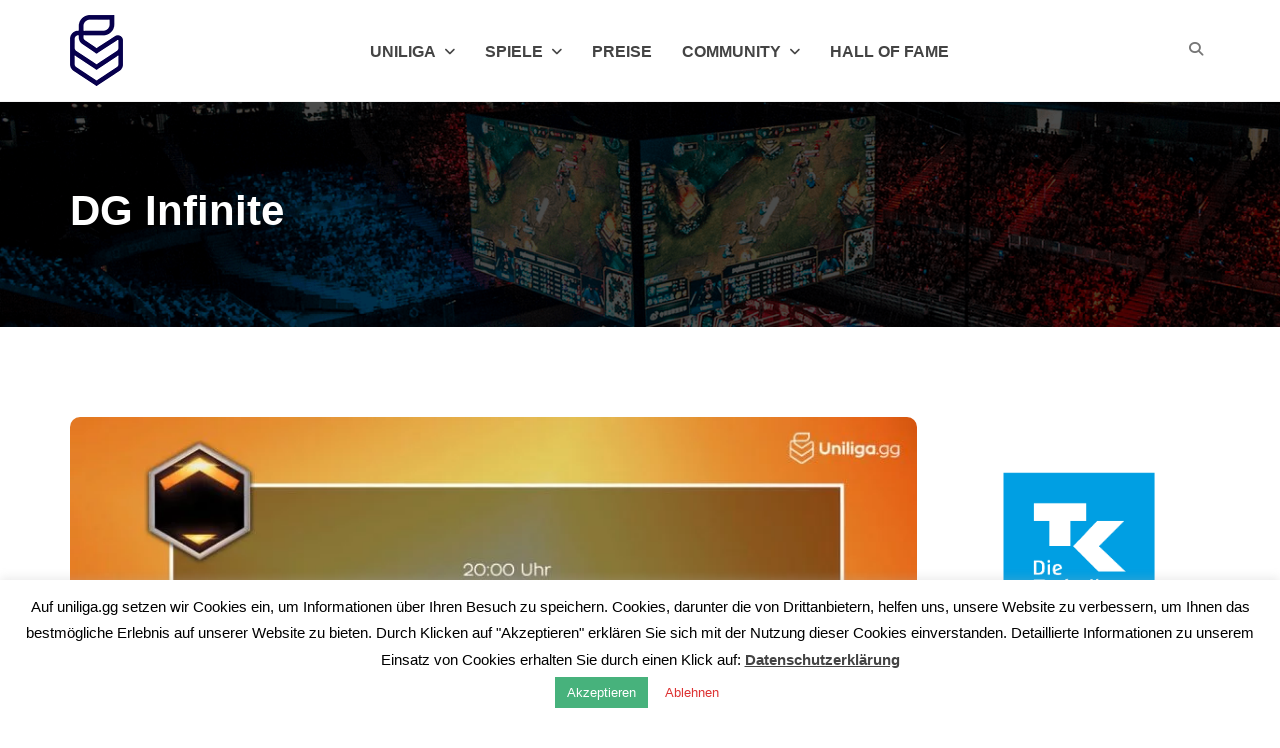

--- FILE ---
content_type: text/html; charset=UTF-8
request_url: https://www.uniliga.gg/tag/dg-infinite/
body_size: 14081
content:
<!DOCTYPE html>
<html lang="de">
	<head>
		<meta charset="UTF-8" />
		<meta http-equiv="X-UA-Compatible" content="IE=edge">
		<meta name="viewport" content="width=device-width, initial-scale=1">
		<link rel="profile" href="gmpg.org/xfn/11" />
		<link rel="pingback" href="https://www.uniliga.gg/xmlrpc.php" />
        
        <!-- Mailchimp -->
        <script id="mcjs">!function(c,h,i,m,p){m=c.createElement(h),p=c.getElementsByTagName(h)[0],m.async=1,m.src=i,p.parentNode.insertBefore(m,p)}(document,"script","https://chimpstatic.com/mcjs-connected/js/users/7a33987fad0163052dc4ec711/13a32b3bf94339b35d9f1bb5b.js");</script>
        
		<meta name='robots' content='index, follow, max-image-preview:large, max-snippet:-1, max-video-preview:-1' />

	<!-- This site is optimized with the Yoast SEO plugin v21.8.1 - https://yoast.com/wordpress/plugins/seo/ -->
	<title>DG Infinite Archive &#8211; Uniliga.gg</title>
	<link rel="canonical" href="https://www.uniliga.gg/tag/dg-infinite/" />
	<meta property="og:locale" content="de_DE" />
	<meta property="og:type" content="article" />
	<meta property="og:title" content="DG Infinite Archive &#8211; Uniliga.gg" />
	<meta property="og:url" content="https://www.uniliga.gg/tag/dg-infinite/" />
	<meta property="og:site_name" content="Uniliga.gg" />
	<meta name="twitter:card" content="summary_large_image" />
	<meta name="twitter:site" content="@uniligaGG" />
	<script type="application/ld+json" class="yoast-schema-graph">{"@context":"https://schema.org","@graph":[{"@type":"CollectionPage","@id":"https://www.uniliga.gg/tag/dg-infinite/","url":"https://www.uniliga.gg/tag/dg-infinite/","name":"DG Infinite Archive &#8211; Uniliga.gg","isPartOf":{"@id":"https://www.uniliga.gg/#website"},"primaryImageOfPage":{"@id":"https://www.uniliga.gg/tag/dg-infinite/#primaryimage"},"image":{"@id":"https://www.uniliga.gg/tag/dg-infinite/#primaryimage"},"thumbnailUrl":"https://www.uniliga.gg/wp-content/uploads/2021/10/21w-ow-spieltag-1-website-1.jpg","breadcrumb":{"@id":"https://www.uniliga.gg/tag/dg-infinite/#breadcrumb"},"inLanguage":"de"},{"@type":"ImageObject","inLanguage":"de","@id":"https://www.uniliga.gg/tag/dg-infinite/#primaryimage","url":"https://www.uniliga.gg/wp-content/uploads/2021/10/21w-ow-spieltag-1-website-1.jpg","contentUrl":"https://www.uniliga.gg/wp-content/uploads/2021/10/21w-ow-spieltag-1-website-1.jpg","width":1200,"height":621},{"@type":"BreadcrumbList","@id":"https://www.uniliga.gg/tag/dg-infinite/#breadcrumb","itemListElement":[{"@type":"ListItem","position":1,"name":"Startseite","item":"https://www.uniliga.gg/"},{"@type":"ListItem","position":2,"name":"DG Infinite"}]},{"@type":"WebSite","@id":"https://www.uniliga.gg/#website","url":"https://www.uniliga.gg/","name":"Uniliga.gg","description":"Uniliga.gg","publisher":{"@id":"https://www.uniliga.gg/#organization"},"potentialAction":[{"@type":"SearchAction","target":{"@type":"EntryPoint","urlTemplate":"https://www.uniliga.gg/?s={search_term_string}"},"query-input":"required name=search_term_string"}],"inLanguage":"de"},{"@type":"Organization","@id":"https://www.uniliga.gg/#organization","name":"UNI eSports GmbH","url":"https://www.uniliga.gg/","logo":{"@type":"ImageObject","inLanguage":"de","@id":"https://www.uniliga.gg/#/schema/logo/image/","url":"https://www.uniliga.gg/wp-content/uploads/2018/09/uniliga-LogoColor.png","contentUrl":"https://www.uniliga.gg/wp-content/uploads/2018/09/uniliga-LogoColor.png","width":77,"height":100,"caption":"UNI eSports GmbH"},"image":{"@id":"https://www.uniliga.gg/#/schema/logo/image/"},"sameAs":["https://www.facebook.com/uniligagg","https://twitter.com/uniligaGG","http://uniligagg","https://www.youtube.com/channel/UC7ka6ESXFX3qPTcIm_s1SmQ"]}]}</script>
	<!-- / Yoast SEO plugin. -->


<link rel='dns-prefetch' href='//use.fontawesome.com' />
<link rel="alternate" type="application/rss+xml" title="Uniliga.gg &raquo; Feed" href="https://www.uniliga.gg/feed/" />
<link rel="alternate" type="application/rss+xml" title="Uniliga.gg &raquo; Kommentar-Feed" href="https://www.uniliga.gg/comments/feed/" />
<link rel="alternate" type="application/rss+xml" title="Uniliga.gg &raquo; DG Infinite Schlagwort-Feed" href="https://www.uniliga.gg/tag/dg-infinite/feed/" />
<script type="text/javascript">
window._wpemojiSettings = {"baseUrl":"https:\/\/s.w.org\/images\/core\/emoji\/14.0.0\/72x72\/","ext":".png","svgUrl":"https:\/\/s.w.org\/images\/core\/emoji\/14.0.0\/svg\/","svgExt":".svg","source":{"concatemoji":"https:\/\/www.uniliga.gg\/wp-includes\/js\/wp-emoji-release.min.js?ver=6.2.8"}};
/*! This file is auto-generated */
!function(e,a,t){var n,r,o,i=a.createElement("canvas"),p=i.getContext&&i.getContext("2d");function s(e,t){p.clearRect(0,0,i.width,i.height),p.fillText(e,0,0);e=i.toDataURL();return p.clearRect(0,0,i.width,i.height),p.fillText(t,0,0),e===i.toDataURL()}function c(e){var t=a.createElement("script");t.src=e,t.defer=t.type="text/javascript",a.getElementsByTagName("head")[0].appendChild(t)}for(o=Array("flag","emoji"),t.supports={everything:!0,everythingExceptFlag:!0},r=0;r<o.length;r++)t.supports[o[r]]=function(e){if(p&&p.fillText)switch(p.textBaseline="top",p.font="600 32px Arial",e){case"flag":return s("\ud83c\udff3\ufe0f\u200d\u26a7\ufe0f","\ud83c\udff3\ufe0f\u200b\u26a7\ufe0f")?!1:!s("\ud83c\uddfa\ud83c\uddf3","\ud83c\uddfa\u200b\ud83c\uddf3")&&!s("\ud83c\udff4\udb40\udc67\udb40\udc62\udb40\udc65\udb40\udc6e\udb40\udc67\udb40\udc7f","\ud83c\udff4\u200b\udb40\udc67\u200b\udb40\udc62\u200b\udb40\udc65\u200b\udb40\udc6e\u200b\udb40\udc67\u200b\udb40\udc7f");case"emoji":return!s("\ud83e\udef1\ud83c\udffb\u200d\ud83e\udef2\ud83c\udfff","\ud83e\udef1\ud83c\udffb\u200b\ud83e\udef2\ud83c\udfff")}return!1}(o[r]),t.supports.everything=t.supports.everything&&t.supports[o[r]],"flag"!==o[r]&&(t.supports.everythingExceptFlag=t.supports.everythingExceptFlag&&t.supports[o[r]]);t.supports.everythingExceptFlag=t.supports.everythingExceptFlag&&!t.supports.flag,t.DOMReady=!1,t.readyCallback=function(){t.DOMReady=!0},t.supports.everything||(n=function(){t.readyCallback()},a.addEventListener?(a.addEventListener("DOMContentLoaded",n,!1),e.addEventListener("load",n,!1)):(e.attachEvent("onload",n),a.attachEvent("onreadystatechange",function(){"complete"===a.readyState&&t.readyCallback()})),(e=t.source||{}).concatemoji?c(e.concatemoji):e.wpemoji&&e.twemoji&&(c(e.twemoji),c(e.wpemoji)))}(window,document,window._wpemojiSettings);
</script>
<style type="text/css">
img.wp-smiley,
img.emoji {
	display: inline !important;
	border: none !important;
	box-shadow: none !important;
	height: 1em !important;
	width: 1em !important;
	margin: 0 0.07em !important;
	vertical-align: -0.1em !important;
	background: none !important;
	padding: 0 !important;
}
</style>
	<link rel='stylesheet' id='uniliga-matchcal-css' href='https://www.uniliga.gg/wp-content/plugins/uniliga-matchcal/css/style.css?ver=6.2.8' type='text/css' media='all' />
<link rel='stylesheet' id='wp-block-library-css' href='https://www.uniliga.gg/wp-includes/css/dist/block-library/style.min.css?ver=6.2.8' type='text/css' media='all' />
<link rel='stylesheet' id='font-awesome-svg-styles-css' href='https://www.uniliga.gg/wp-content/uploads/font-awesome/v6.6.0/css/svg-with-js.css' type='text/css' media='all' />
<link rel='stylesheet' id='classic-theme-styles-css' href='https://www.uniliga.gg/wp-includes/css/classic-themes.min.css?ver=6.2.8' type='text/css' media='all' />
<style id='global-styles-inline-css' type='text/css'>
body{--wp--preset--color--black: #000000;--wp--preset--color--cyan-bluish-gray: #abb8c3;--wp--preset--color--white: #ffffff;--wp--preset--color--pale-pink: #f78da7;--wp--preset--color--vivid-red: #cf2e2e;--wp--preset--color--luminous-vivid-orange: #ff6900;--wp--preset--color--luminous-vivid-amber: #fcb900;--wp--preset--color--light-green-cyan: #7bdcb5;--wp--preset--color--vivid-green-cyan: #00d084;--wp--preset--color--pale-cyan-blue: #8ed1fc;--wp--preset--color--vivid-cyan-blue: #0693e3;--wp--preset--color--vivid-purple: #9b51e0;--wp--preset--gradient--vivid-cyan-blue-to-vivid-purple: linear-gradient(135deg,rgba(6,147,227,1) 0%,rgb(155,81,224) 100%);--wp--preset--gradient--light-green-cyan-to-vivid-green-cyan: linear-gradient(135deg,rgb(122,220,180) 0%,rgb(0,208,130) 100%);--wp--preset--gradient--luminous-vivid-amber-to-luminous-vivid-orange: linear-gradient(135deg,rgba(252,185,0,1) 0%,rgba(255,105,0,1) 100%);--wp--preset--gradient--luminous-vivid-orange-to-vivid-red: linear-gradient(135deg,rgba(255,105,0,1) 0%,rgb(207,46,46) 100%);--wp--preset--gradient--very-light-gray-to-cyan-bluish-gray: linear-gradient(135deg,rgb(238,238,238) 0%,rgb(169,184,195) 100%);--wp--preset--gradient--cool-to-warm-spectrum: linear-gradient(135deg,rgb(74,234,220) 0%,rgb(151,120,209) 20%,rgb(207,42,186) 40%,rgb(238,44,130) 60%,rgb(251,105,98) 80%,rgb(254,248,76) 100%);--wp--preset--gradient--blush-light-purple: linear-gradient(135deg,rgb(255,206,236) 0%,rgb(152,150,240) 100%);--wp--preset--gradient--blush-bordeaux: linear-gradient(135deg,rgb(254,205,165) 0%,rgb(254,45,45) 50%,rgb(107,0,62) 100%);--wp--preset--gradient--luminous-dusk: linear-gradient(135deg,rgb(255,203,112) 0%,rgb(199,81,192) 50%,rgb(65,88,208) 100%);--wp--preset--gradient--pale-ocean: linear-gradient(135deg,rgb(255,245,203) 0%,rgb(182,227,212) 50%,rgb(51,167,181) 100%);--wp--preset--gradient--electric-grass: linear-gradient(135deg,rgb(202,248,128) 0%,rgb(113,206,126) 100%);--wp--preset--gradient--midnight: linear-gradient(135deg,rgb(2,3,129) 0%,rgb(40,116,252) 100%);--wp--preset--duotone--dark-grayscale: url('#wp-duotone-dark-grayscale');--wp--preset--duotone--grayscale: url('#wp-duotone-grayscale');--wp--preset--duotone--purple-yellow: url('#wp-duotone-purple-yellow');--wp--preset--duotone--blue-red: url('#wp-duotone-blue-red');--wp--preset--duotone--midnight: url('#wp-duotone-midnight');--wp--preset--duotone--magenta-yellow: url('#wp-duotone-magenta-yellow');--wp--preset--duotone--purple-green: url('#wp-duotone-purple-green');--wp--preset--duotone--blue-orange: url('#wp-duotone-blue-orange');--wp--preset--font-size--small: 13px;--wp--preset--font-size--medium: 20px;--wp--preset--font-size--large: 36px;--wp--preset--font-size--x-large: 42px;--wp--preset--spacing--20: 0.44rem;--wp--preset--spacing--30: 0.67rem;--wp--preset--spacing--40: 1rem;--wp--preset--spacing--50: 1.5rem;--wp--preset--spacing--60: 2.25rem;--wp--preset--spacing--70: 3.38rem;--wp--preset--spacing--80: 5.06rem;--wp--preset--shadow--natural: 6px 6px 9px rgba(0, 0, 0, 0.2);--wp--preset--shadow--deep: 12px 12px 50px rgba(0, 0, 0, 0.4);--wp--preset--shadow--sharp: 6px 6px 0px rgba(0, 0, 0, 0.2);--wp--preset--shadow--outlined: 6px 6px 0px -3px rgba(255, 255, 255, 1), 6px 6px rgba(0, 0, 0, 1);--wp--preset--shadow--crisp: 6px 6px 0px rgba(0, 0, 0, 1);}:where(.is-layout-flex){gap: 0.5em;}body .is-layout-flow > .alignleft{float: left;margin-inline-start: 0;margin-inline-end: 2em;}body .is-layout-flow > .alignright{float: right;margin-inline-start: 2em;margin-inline-end: 0;}body .is-layout-flow > .aligncenter{margin-left: auto !important;margin-right: auto !important;}body .is-layout-constrained > .alignleft{float: left;margin-inline-start: 0;margin-inline-end: 2em;}body .is-layout-constrained > .alignright{float: right;margin-inline-start: 2em;margin-inline-end: 0;}body .is-layout-constrained > .aligncenter{margin-left: auto !important;margin-right: auto !important;}body .is-layout-constrained > :where(:not(.alignleft):not(.alignright):not(.alignfull)){max-width: var(--wp--style--global--content-size);margin-left: auto !important;margin-right: auto !important;}body .is-layout-constrained > .alignwide{max-width: var(--wp--style--global--wide-size);}body .is-layout-flex{display: flex;}body .is-layout-flex{flex-wrap: wrap;align-items: center;}body .is-layout-flex > *{margin: 0;}:where(.wp-block-columns.is-layout-flex){gap: 2em;}.has-black-color{color: var(--wp--preset--color--black) !important;}.has-cyan-bluish-gray-color{color: var(--wp--preset--color--cyan-bluish-gray) !important;}.has-white-color{color: var(--wp--preset--color--white) !important;}.has-pale-pink-color{color: var(--wp--preset--color--pale-pink) !important;}.has-vivid-red-color{color: var(--wp--preset--color--vivid-red) !important;}.has-luminous-vivid-orange-color{color: var(--wp--preset--color--luminous-vivid-orange) !important;}.has-luminous-vivid-amber-color{color: var(--wp--preset--color--luminous-vivid-amber) !important;}.has-light-green-cyan-color{color: var(--wp--preset--color--light-green-cyan) !important;}.has-vivid-green-cyan-color{color: var(--wp--preset--color--vivid-green-cyan) !important;}.has-pale-cyan-blue-color{color: var(--wp--preset--color--pale-cyan-blue) !important;}.has-vivid-cyan-blue-color{color: var(--wp--preset--color--vivid-cyan-blue) !important;}.has-vivid-purple-color{color: var(--wp--preset--color--vivid-purple) !important;}.has-black-background-color{background-color: var(--wp--preset--color--black) !important;}.has-cyan-bluish-gray-background-color{background-color: var(--wp--preset--color--cyan-bluish-gray) !important;}.has-white-background-color{background-color: var(--wp--preset--color--white) !important;}.has-pale-pink-background-color{background-color: var(--wp--preset--color--pale-pink) !important;}.has-vivid-red-background-color{background-color: var(--wp--preset--color--vivid-red) !important;}.has-luminous-vivid-orange-background-color{background-color: var(--wp--preset--color--luminous-vivid-orange) !important;}.has-luminous-vivid-amber-background-color{background-color: var(--wp--preset--color--luminous-vivid-amber) !important;}.has-light-green-cyan-background-color{background-color: var(--wp--preset--color--light-green-cyan) !important;}.has-vivid-green-cyan-background-color{background-color: var(--wp--preset--color--vivid-green-cyan) !important;}.has-pale-cyan-blue-background-color{background-color: var(--wp--preset--color--pale-cyan-blue) !important;}.has-vivid-cyan-blue-background-color{background-color: var(--wp--preset--color--vivid-cyan-blue) !important;}.has-vivid-purple-background-color{background-color: var(--wp--preset--color--vivid-purple) !important;}.has-black-border-color{border-color: var(--wp--preset--color--black) !important;}.has-cyan-bluish-gray-border-color{border-color: var(--wp--preset--color--cyan-bluish-gray) !important;}.has-white-border-color{border-color: var(--wp--preset--color--white) !important;}.has-pale-pink-border-color{border-color: var(--wp--preset--color--pale-pink) !important;}.has-vivid-red-border-color{border-color: var(--wp--preset--color--vivid-red) !important;}.has-luminous-vivid-orange-border-color{border-color: var(--wp--preset--color--luminous-vivid-orange) !important;}.has-luminous-vivid-amber-border-color{border-color: var(--wp--preset--color--luminous-vivid-amber) !important;}.has-light-green-cyan-border-color{border-color: var(--wp--preset--color--light-green-cyan) !important;}.has-vivid-green-cyan-border-color{border-color: var(--wp--preset--color--vivid-green-cyan) !important;}.has-pale-cyan-blue-border-color{border-color: var(--wp--preset--color--pale-cyan-blue) !important;}.has-vivid-cyan-blue-border-color{border-color: var(--wp--preset--color--vivid-cyan-blue) !important;}.has-vivid-purple-border-color{border-color: var(--wp--preset--color--vivid-purple) !important;}.has-vivid-cyan-blue-to-vivid-purple-gradient-background{background: var(--wp--preset--gradient--vivid-cyan-blue-to-vivid-purple) !important;}.has-light-green-cyan-to-vivid-green-cyan-gradient-background{background: var(--wp--preset--gradient--light-green-cyan-to-vivid-green-cyan) !important;}.has-luminous-vivid-amber-to-luminous-vivid-orange-gradient-background{background: var(--wp--preset--gradient--luminous-vivid-amber-to-luminous-vivid-orange) !important;}.has-luminous-vivid-orange-to-vivid-red-gradient-background{background: var(--wp--preset--gradient--luminous-vivid-orange-to-vivid-red) !important;}.has-very-light-gray-to-cyan-bluish-gray-gradient-background{background: var(--wp--preset--gradient--very-light-gray-to-cyan-bluish-gray) !important;}.has-cool-to-warm-spectrum-gradient-background{background: var(--wp--preset--gradient--cool-to-warm-spectrum) !important;}.has-blush-light-purple-gradient-background{background: var(--wp--preset--gradient--blush-light-purple) !important;}.has-blush-bordeaux-gradient-background{background: var(--wp--preset--gradient--blush-bordeaux) !important;}.has-luminous-dusk-gradient-background{background: var(--wp--preset--gradient--luminous-dusk) !important;}.has-pale-ocean-gradient-background{background: var(--wp--preset--gradient--pale-ocean) !important;}.has-electric-grass-gradient-background{background: var(--wp--preset--gradient--electric-grass) !important;}.has-midnight-gradient-background{background: var(--wp--preset--gradient--midnight) !important;}.has-small-font-size{font-size: var(--wp--preset--font-size--small) !important;}.has-medium-font-size{font-size: var(--wp--preset--font-size--medium) !important;}.has-large-font-size{font-size: var(--wp--preset--font-size--large) !important;}.has-x-large-font-size{font-size: var(--wp--preset--font-size--x-large) !important;}
.wp-block-navigation a:where(:not(.wp-element-button)){color: inherit;}
:where(.wp-block-columns.is-layout-flex){gap: 2em;}
.wp-block-pullquote{font-size: 1.5em;line-height: 1.6;}
</style>
<link rel='stylesheet' id='cookie-law-info-css' href='https://www.uniliga.gg/wp-content/plugins/cookie-law-info/legacy/public/css/cookie-law-info-public.css?ver=3.3.6' type='text/css' media='all' />
<link rel='stylesheet' id='cookie-law-info-gdpr-css' href='https://www.uniliga.gg/wp-content/plugins/cookie-law-info/legacy/public/css/cookie-law-info-gdpr.css?ver=3.3.6' type='text/css' media='all' />
<link rel='stylesheet' id='embedpress-style-css' href='https://www.uniliga.gg/wp-content/plugins/embedpress/assets/css/embedpress.css?ver=6.2.8' type='text/css' media='all' />
<link rel='stylesheet' id='extensive-vc-main-style-css' href='https://www.uniliga.gg/wp-content/plugins/extensive-vc-addon/assets/css/main.min.css?ver=6.2.8' type='text/css' media='all' />
<style id='extensive-vc-main-style-inline-css' type='text/css'>
.evc-owl-carousel .owl-nav .owl-next:hover, .evc-owl-carousel .owl-nav .owl-prev:hover, .evc-button.evc-btn-simple:hover, .evc-button.evc-btn-fill-text .evc-btn-hover-text, .evc-counter .evc-c-digit, .evc-dropcaps.evc-d-simple .evc-d-letter, .evc-icon-list .evc-ili-icon-wrapper, .evc-icon-progress-bar .evc-ipb-icon.evc-active, .evc-icon-with-text .evc-iwt-icon, .evc-full-screen-sections .evc-fss-nav-holder a:hover, .evc-carousel-skin-light .evc-owl-carousel .owl-nav .owl-next:hover, .evc-carousel-skin-light .evc-owl-carousel .owl-nav .owl-prev:hover, .evc-blog-list .evc-bli-post-info > * a:hover { color: #07004d;}

.evc-button.evc-btn-solid:hover, .evc-button.evc-btn-strike-line .evc-btn-strike-line, .evc-dropcaps.evc-d-circle .evc-d-letter, .evc-dropcaps.evc-d-square .evc-d-letter, .evc-process .evc-p-circle, .evc-process .evc-p-line, .evc-progress-bar .evc-pb-active-bar, .evc-pricing-table .evc-pti-inner li.evc-pti-prices, .evc-pli-add-to-cart a:hover, .evc-pli-mark .onsale { background-color: #07004d;}

.evc-blockquote.evc-b-left-line, .evc-button.evc-btn-fill-line .evc-btn-fill-line, .evc-button.evc-btn-switch-line .evc-btn-switch-line-2, .evc-shortcode .evc-ib-bordered:after { border-color: #07004d;}


</style>
<link rel='stylesheet' id='bootstrap-css' href='https://www.uniliga.gg/wp-content/themes/esport/assets/css/bootstrap.min.css?ver=6.2.8' type='text/css' media='all' />
<link rel='stylesheet' id='font-awesome-css-css' href='https://www.uniliga.gg/wp-content/themes/esport/assets/css/font-awesome.min.css?ver=6.2.8' type='text/css' media='all' />
<link rel='stylesheet' id='animate-css' href='https://www.uniliga.gg/wp-content/themes/esport/assets/css/animate.css?ver=6.2.8' type='text/css' media='all' />
<link rel='stylesheet' id='scrollbar-css' href='https://www.uniliga.gg/wp-content/themes/esport/assets/css/scrollbar.css?ver=6.2.8' type='text/css' media='all' />
<link rel='stylesheet' id='select-css' href='https://www.uniliga.gg/wp-content/themes/esport/assets/css/select.css?ver=6.2.8' type='text/css' media='all' />
<link rel='stylesheet' id='swiper-css' href='https://www.uniliga.gg/wp-content/themes/esport/assets/css/swiper.min.css?ver=6.2.8' type='text/css' media='all' />
<link rel='stylesheet' id='plyr-io-css' href='https://www.uniliga.gg/wp-content/themes/esport/assets/css/plyr.css?ver=6.2.8' type='text/css' media='all' />
<link rel='stylesheet' id='esport-css' href='https://www.uniliga.gg/wp-content/themes/esport/style.css?ver=6.2.8' type='text/css' media='all' />
<link rel='stylesheet' id='font-awesome-official-css' href='https://use.fontawesome.com/releases/v6.6.0/css/all.css' type='text/css' media='all' integrity="sha384-h/hnnw1Bi4nbpD6kE7nYfCXzovi622sY5WBxww8ARKwpdLj5kUWjRuyiXaD1U2JT" crossorigin="anonymous" />
<link rel='stylesheet' id='js_composer_front-css' href='https://www.uniliga.gg/wp-content/plugins/js_composer/assets/css/js_composer.min.css?ver=7.9' type='text/css' media='all' />
<link rel='stylesheet' id='dashicons-css' href='https://www.uniliga.gg/wp-includes/css/dashicons.min.css?ver=6.2.8' type='text/css' media='all' />
<link rel='stylesheet' id='my-calendar-reset-css' href='https://www.uniliga.gg/wp-content/plugins/my-calendar/css/reset.css?ver=3.5.21' type='text/css' media='all' />
<link rel='stylesheet' id='my-calendar-style-css' href='https://www.uniliga.gg/wp-content/plugins/my-calendar/styles/twentytwentytwo.css?ver=3.5.21-twentytwentytwo-css' type='text/css' media='all' />
<style id='my-calendar-style-inline-css' type='text/css'>

/* Styles by My Calendar - Joe Dolson https://www.joedolson.com/ */

.my-calendar-modal .event-title svg { background-color: #00e9c6; padding: 3px; }
.mc-main .mc_no-shooter .event-title, .mc-main .mc_no-shooter .event-title a { background: #00e9c6 !important; color: #000000 !important; }
.mc-main .mc_no-shooter .event-title button { background: #00e9c6 !important; color: #000000 !important; }
.mc-main .mc_no-shooter .event-title a:hover, .mc-main .mc_no-shooter .event-title a:focus { background: #33fff9 !important;}
.mc-main .mc_no-shooter .event-title button:hover, .mc-main .mc_no-shooter .event-title button:focus { background: #33fff9 !important;}
.my-calendar-modal .event-title svg { background-color: #07004d; padding: 3px; }
.mc-main .mc_shooter .event-title, .mc-main .mc_shooter .event-title a { background: #07004d !important; color: #ffffff !important; }
.mc-main .mc_shooter .event-title button { background: #07004d !important; color: #ffffff !important; }
.mc-main .mc_shooter .event-title a:hover, .mc-main .mc_shooter .event-title a:focus { background: #00001a !important;}
.mc-main .mc_shooter .event-title button:hover, .mc-main .mc_shooter .event-title button:focus { background: #00001a !important;}
.my-calendar-modal .event-title svg { background-color: #053d76; padding: 3px; }
.mc-main .mc_general .event-title, .mc-main .mc_general .event-title a { background: #053d76 !important; color: #ffffff !important; }
.mc-main .mc_general .event-title button { background: #053d76 !important; color: #ffffff !important; }
.mc-main .mc_general .event-title a:hover, .mc-main .mc_general .event-title a:focus { background: #000a43 !important;}
.mc-main .mc_general .event-title button:hover, .mc-main .mc_general .event-title button:focus { background: #000a43 !important;}
.mc-main, .mc-event, .my-calendar-modal, .my-calendar-modal-overlay {--primary-dark: #07004d; --primary-light: #ffffff; --secondary-light: #fff; --secondary-dark: #00e9c6; --highlight-dark: #666; --highlight-light: #efefef; --close-button: #b32d2e; --search-highlight-bg: #f5e6ab; --navbar-background: transparent; --nav-button-bg: #fff; --nav-button-color: #313233; --nav-button-border: #313233; --nav-input-border: #313233; --nav-input-background: #fff; --nav-input-color: #313233; --grid-cell-border: #0000001f; --grid-header-border: #313233; --grid-header-color: #313233; --grid-header-bg: transparent; --grid-cell-background: transparent; --current-day-border: #313233; --current-day-color: #313233; --current-day-bg: transparent; --date-has-events-bg: #313233; --date-has-events-color: #f6f7f7; --calendar-heading: clamp( 1.125rem, 24px, 2.5rem ); --event-title: clamp( 1.25rem, 24px, 2.5rem ); --grid-date: 16px; --grid-date-heading: clamp( .75rem, 16px, 1.5rem ); --modal-title: 1.5rem; --navigation-controls: clamp( .75rem, 16px, 1.5rem ); --card-heading: 1.125rem; --list-date: 1.25rem; --author-card: clamp( .75rem, 14px, 1.5rem); --single-event-title: clamp( 1.25rem, 24px, 2.5rem ); --mini-time-text: clamp( .75rem, 14px 1.25rem ); --list-event-date: 1.25rem; --list-event-title: 1.2rem; --category-mc_no-shooter: #00e9c6; --category-mc_shooter: #07004d; --category-mc_general: #053d76; }
</style>
<link rel='stylesheet' id='font-awesome-official-v4shim-css' href='https://use.fontawesome.com/releases/v6.6.0/css/v4-shims.css' type='text/css' media='all' integrity="sha384-Heamg4F/EELwbmnBJapxaWTkcdX/DCrJpYgSshI5BkI7xghn3RvDcpG+1xUJt/7K" crossorigin="anonymous" />
<script type='text/javascript' src='https://www.uniliga.gg/wp-includes/js/jquery/jquery.min.js?ver=3.6.4' id='jquery-core-js'></script>
<script type='text/javascript' src='https://www.uniliga.gg/wp-includes/js/jquery/jquery-migrate.min.js?ver=3.4.0' id='jquery-migrate-js'></script>
<script type='text/javascript' id='cookie-law-info-js-extra'>
/* <![CDATA[ */
var Cli_Data = {"nn_cookie_ids":[],"cookielist":[],"non_necessary_cookies":[],"ccpaEnabled":"","ccpaRegionBased":"","ccpaBarEnabled":"","strictlyEnabled":["necessary","obligatoire"],"ccpaType":"gdpr","js_blocking":"1","custom_integration":"","triggerDomRefresh":"","secure_cookies":""};
var cli_cookiebar_settings = {"animate_speed_hide":"500","animate_speed_show":"500","background":"#FFF","border":"#b1a6a6c2","border_on":"","button_1_button_colour":"#47b27c","button_1_button_hover":"#398e63","button_1_link_colour":"#fff","button_1_as_button":"1","button_1_new_win":"","button_2_button_colour":"#333","button_2_button_hover":"#292929","button_2_link_colour":"#444","button_2_as_button":"","button_2_hidebar":"1","button_3_button_colour":"#ffffff","button_3_button_hover":"#cccccc","button_3_link_colour":"#dd3333","button_3_as_button":"1","button_3_new_win":"","button_4_button_colour":"#000","button_4_button_hover":"#000000","button_4_link_colour":"#fff","button_4_as_button":"1","button_7_button_colour":"#61a229","button_7_button_hover":"#4e8221","button_7_link_colour":"#fff","button_7_as_button":"1","button_7_new_win":"","font_family":"inherit","header_fix":"","notify_animate_hide":"1","notify_animate_show":"1","notify_div_id":"#cookie-law-info-bar","notify_position_horizontal":"right","notify_position_vertical":"bottom","scroll_close":"","scroll_close_reload":"","accept_close_reload":"","reject_close_reload":"","showagain_tab":"1","showagain_background":"#fff","showagain_border":"#000","showagain_div_id":"#cookie-law-info-again","showagain_x_position":"100px","text":"#000","show_once_yn":"","show_once":"10000","logging_on":"","as_popup":"1","popup_overlay":"","bar_heading_text":"","cookie_bar_as":"banner","popup_showagain_position":"bottom-right","widget_position":"left"};
var log_object = {"ajax_url":"https:\/\/www.uniliga.gg\/wp-admin\/admin-ajax.php"};
/* ]]> */
</script>
<script type='text/javascript' src='https://www.uniliga.gg/wp-content/plugins/cookie-law-info/legacy/public/js/cookie-law-info-public.js?ver=3.3.6' id='cookie-law-info-js'></script>
<script></script><link rel="https://api.w.org/" href="https://www.uniliga.gg/wp-json/" /><link rel="alternate" type="application/json" href="https://www.uniliga.gg/wp-json/wp/v2/tags/1410" /><link rel="EditURI" type="application/rsd+xml" title="RSD" href="https://www.uniliga.gg/xmlrpc.php?rsd" />
<link rel="wlwmanifest" type="application/wlwmanifest+xml" href="https://www.uniliga.gg/wp-includes/wlwmanifest.xml" />
<meta name="generator" content="WordPress 6.2.8" />
		<style id='esport-selection' type='text/css'>
		/*  */
		
		/*----- CUSTOM COLOR START -----*/
					.page-title-breadcrumbs .page-title-breadcrumbs-image {
				background-image:url(https://www.uniliga.gg/wp-content/themes/esport/assets/img/breadcrumbs-bg.jpg);
			}
		
		
		
		
		
		
		
		
		
		
																																										/*----- CUSTOM COLOR END -----*/
	</style>
<meta name="generator" content="Powered by WPBakery Page Builder - drag and drop page builder for WordPress."/>
<link rel="icon" href="https://www.uniliga.gg/wp-content/uploads/2018/05/cropped-uniliga_profile_1080x1080-scaled-1-32x32.jpg" sizes="32x32" />
<link rel="icon" href="https://www.uniliga.gg/wp-content/uploads/2018/05/cropped-uniliga_profile_1080x1080-scaled-1-192x192.jpg" sizes="192x192" />
<link rel="apple-touch-icon" href="https://www.uniliga.gg/wp-content/uploads/2018/05/cropped-uniliga_profile_1080x1080-scaled-1-180x180.jpg" />
<meta name="msapplication-TileImage" content="https://www.uniliga.gg/wp-content/uploads/2018/05/cropped-uniliga_profile_1080x1080-scaled-1-270x270.jpg" />
<noscript><style> .wpb_animate_when_almost_visible { opacity: 1; }</style></noscript>	</head>
	
	<body class="archive tag tag-dg-infinite tag-1410 extensive-vc-1.9.1 esport-class  esport-shop-column-4 evc-predefined-style wpb-js-composer js-comp-ver-7.9 vc_responsive">
							<div class="esport-wrapper" id="general-wrapper">
								<div class="site-content">
										<div class="header header-style-1 remove-gap">
					<div class="container">
						<div class="header-main-area">
							<div class="header-logo"><div class="logo"><a href="https://www.uniliga.gg/" class="site-logo"><img alt="Logo" src="https://www.uniliga.gg/wp-content/themes/esport/assets/img/logo.png"  /></a></div></div>							<div class="header-elements">
								<ul class="social-links"></ul><div class="header-search">
				<div class="header-search-content-wrapper">
					<i class="fa fa-search"></i>
					<div class="header-search-content">
						<form role="search" method="get" id="esportsearchform-478769" class="searchform" action="https://www.uniliga.gg/">
							<div class="search-form-widget">
								<input type="text" value="" placeholder="Search" name="s" id="esport-search-form-478769" class="searchform-text" />
								<button><i class="fa fa-search"></i></button>
							</div>
						</form>
					</div>
				</div>
			</div>							</div>
							<div class="header-menu">
								<nav class="navbar">
									<div class="collapse navbar-collapse"><ul id="menu-main-menue" class="nav navbar-nav"><li id="menu-item-13303" class="menu-item menu-item-type-post_type menu-item-object-page menu-item-home menu-item-has-children dropdown menu-item-13303" data-dropdown="dropdown"><a href="https://www.uniliga.gg/" class="dropdown-toggle disabled" data-toggle="dropdown">Uniliga<i class="fa fa-angle-down" aria-hidden="true"></i></a>
<ul role="menu" class=" dropdown-menu">
	<li id="menu-item-22659" class="menu-item menu-item-type-post_type menu-item-object-page menu-item-22659"><a href="https://www.uniliga.gg/about/">Über uns</a></li>
	<li id="menu-item-13219" class="menu-item menu-item-type-post_type menu-item-object-page menu-item-13219"><a href="https://www.uniliga.gg/news/">News</a></li>
	<li id="menu-item-22725" class="menu-item menu-item-type-post_type menu-item-object-page menu-item-22725"><a href="https://www.uniliga.gg/presse/">Presse &#038; Media</a></li>
	<li id="menu-item-13224" class="menu-item menu-item-type-post_type menu-item-object-page menu-item-13224"><a href="https://www.uniliga.gg/stream/">Stream</a></li>
	<li id="menu-item-24395" class="menu-item menu-item-type-post_type menu-item-object-page menu-item-24395"><a href="https://www.uniliga.gg/impressum/">Impressum</a></li>
	<li id="menu-item-24396" class="menu-item menu-item-type-post_type menu-item-object-page menu-item-privacy-policy menu-item-24396"><a href="https://www.uniliga.gg/datenschutzerklaerung/">Datenschutzerklärung</a></li>
</ul>
</li>
<li id="menu-item-13228" class="menu-item menu-item-type-custom menu-item-object-custom menu-item-has-children dropdown menu-item-13228" data-dropdown="dropdown"><a class="dropdown-toggle disabled" data-toggle="dropdown">Spiele<i class="fa fa-angle-down" aria-hidden="true"></i></a>
<ul role="menu" class=" dropdown-menu">
	<li id="menu-item-13209" class="menu-item menu-item-type-post_type menu-item-object-page menu-item-has-children dropdown menu-item-13209" data-dropdown="dropdown"><a href="https://www.uniliga.gg/cs2/" class="dropdown-toggle disabled" data-toggle="dropdown">Counter-Strike 2<i class="fa fa-angle-down" aria-hidden="true"></i></a>
	<ul role="menu" class=" dropdown-menu">
		<li id="menu-item-23028" class="menu-item menu-item-type-post_type menu-item-object-page menu-item-23028"><a href="https://www.uniliga.gg/cs2-regelwerk/">Regelwerk</a></li>
	</ul>
</li>
	<li id="menu-item-19913" class="menu-item menu-item-type-post_type menu-item-object-page menu-item-has-children dropdown menu-item-19913" data-dropdown="dropdown"><a href="https://www.uniliga.gg/formel1/" class="dropdown-toggle disabled" data-toggle="dropdown">Formel 1<i class="fa fa-angle-down" aria-hidden="true"></i></a>
	<ul role="menu" class=" dropdown-menu">
		<li id="menu-item-23061" class="menu-item menu-item-type-post_type menu-item-object-page menu-item-23061"><a href="https://www.uniliga.gg/formel1-regelwerk/">Regelwerk</a></li>
		<li id="menu-item-24238" class="menu-item menu-item-type-custom menu-item-object-custom menu-item-24238"><a href="https://racing.uniliga.gg/">Übersicht</a></li>
	</ul>
</li>
	<li id="menu-item-16002" class="menu-item menu-item-type-post_type menu-item-object-page menu-item-has-children dropdown menu-item-16002" data-dropdown="dropdown"><a href="https://www.uniliga.gg/lol/" class="dropdown-toggle disabled" data-toggle="dropdown">League of Legends<i class="fa fa-angle-down" aria-hidden="true"></i></a>
	<ul role="menu" class=" dropdown-menu">
		<li id="menu-item-15522" class="menu-item menu-item-type-post_type menu-item-object-page menu-item-15522"><a href="https://www.uniliga.gg/mvp/">MVP Award</a></li>
		<li id="menu-item-23030" class="menu-item menu-item-type-post_type menu-item-object-page menu-item-23030"><a href="https://www.uniliga.gg/lol-regelwerk/">Regelwerk</a></li>
	</ul>
</li>
	<li id="menu-item-23619" class="menu-item menu-item-type-post_type menu-item-object-page menu-item-has-children dropdown menu-item-23619" data-dropdown="dropdown"><a href="https://www.uniliga.gg/ow/" class="dropdown-toggle disabled" data-toggle="dropdown">Overwatch 2<i class="fa fa-angle-down" aria-hidden="true"></i></a>
	<ul role="menu" class=" dropdown-menu">
		<li id="menu-item-23029" class="menu-item menu-item-type-post_type menu-item-object-page menu-item-23029"><a href="https://www.uniliga.gg/ow-regelwerk/">Regelwerk</a></li>
	</ul>
</li>
	<li id="menu-item-17332" class="menu-item menu-item-type-post_type menu-item-object-page menu-item-has-children dropdown menu-item-17332" data-dropdown="dropdown"><a href="https://www.uniliga.gg/r6s/" class="dropdown-toggle disabled" data-toggle="dropdown">Rainbow 6 Siege<i class="fa fa-angle-down" aria-hidden="true"></i></a>
	<ul role="menu" class=" dropdown-menu">
		<li id="menu-item-23063" class="menu-item menu-item-type-post_type menu-item-object-page menu-item-23063"><a href="https://www.uniliga.gg/r6s-regelwerk/">Regelwerk</a></li>
	</ul>
</li>
	<li id="menu-item-13222" class="menu-item menu-item-type-post_type menu-item-object-page menu-item-has-children dropdown menu-item-13222" data-dropdown="dropdown"><a href="https://www.uniliga.gg/rl/" class="dropdown-toggle disabled" data-toggle="dropdown">Rocket League<i class="fa fa-angle-down" aria-hidden="true"></i></a>
	<ul role="menu" class=" dropdown-menu">
		<li id="menu-item-23064" class="menu-item menu-item-type-post_type menu-item-object-page menu-item-23064"><a href="https://www.uniliga.gg/rl-regelwerk/">Regelwerk</a></li>
	</ul>
</li>
	<li id="menu-item-22227" class="menu-item menu-item-type-post_type menu-item-object-page menu-item-has-children dropdown menu-item-22227" data-dropdown="dropdown"><a href="https://www.uniliga.gg/schach/" class="dropdown-toggle disabled" data-toggle="dropdown">Schach<i class="fa fa-angle-down" aria-hidden="true"></i></a>
	<ul role="menu" class=" dropdown-menu">
		<li id="menu-item-23059" class="menu-item menu-item-type-post_type menu-item-object-page menu-item-23059"><a href="https://www.uniliga.gg/schach-regelwerk/">Regelwerk</a></li>
	</ul>
</li>
	<li id="menu-item-22226" class="menu-item menu-item-type-post_type menu-item-object-page menu-item-has-children dropdown menu-item-22226" data-dropdown="dropdown"><a href="https://www.uniliga.gg/tft/" class="dropdown-toggle disabled" data-toggle="dropdown">Teamfight Tactics<i class="fa fa-angle-down" aria-hidden="true"></i></a>
	<ul role="menu" class=" dropdown-menu">
		<li id="menu-item-23058" class="menu-item menu-item-type-post_type menu-item-object-page menu-item-23058"><a href="https://www.uniliga.gg/tft-regelwerk/">Regelwerk</a></li>
	</ul>
</li>
	<li id="menu-item-17043" class="menu-item menu-item-type-post_type menu-item-object-page menu-item-has-children dropdown menu-item-17043" data-dropdown="dropdown"><a href="https://www.uniliga.gg/valorant/" class="dropdown-toggle disabled" data-toggle="dropdown">Valorant<i class="fa fa-angle-down" aria-hidden="true"></i></a>
	<ul role="menu" class=" dropdown-menu">
		<li id="menu-item-23062" class="menu-item menu-item-type-post_type menu-item-object-page menu-item-23062"><a href="https://www.uniliga.gg/valorant-regelwerk/">Regelwerk</a></li>
	</ul>
</li>
</ul>
</li>
<li id="menu-item-24079" class="menu-item menu-item-type-post_type menu-item-object-post menu-item-24079"><a href="https://www.uniliga.gg/games/die-preise-der-sommerseason-2024/">Preise</a></li>
<li id="menu-item-13227" class="menu-item menu-item-type-post_type menu-item-object-page menu-item-has-children dropdown menu-item-13227" data-dropdown="dropdown"><a href="https://www.uniliga.gg/community/" class="dropdown-toggle disabled" data-toggle="dropdown">Community<i class="fa fa-angle-down" aria-hidden="true"></i></a>
<ul role="menu" class=" dropdown-menu">
	<li id="menu-item-22813" class="menu-item menu-item-type-post_type menu-item-object-page menu-item-22813"><a href="https://www.uniliga.gg/ambassador/">Ambassador</a></li>
	<li id="menu-item-22775" class="menu-item menu-item-type-post_type menu-item-object-page menu-item-22775"><a href="https://www.uniliga.gg/media/">Community Media</a></li>
</ul>
</li>
<li id="menu-item-15520" class="menu-item menu-item-type-post_type menu-item-object-page menu-item-15520"><a href="https://www.uniliga.gg/hall-of-fame/">Hall of Fame</a></li>
</ul></div>								</nav>
							</div>
						</div>
					</div>
				</div>
										<header class="mobile-header">
				<div class="logo-area">
					<div class="container">
						<div class="header-logo"><div class="logo"><a href="https://www.uniliga.gg/" class="site-logo"><img alt="Logo" src="https://www.uniliga.gg/wp-content/themes/esport/assets/img/logo.png"  /></a></div></div>						<div class="mobile-menu-icon">
							<i class="fa fa-bars" aria-hidden="true"></i>
						</div>
					</div>
				</div>
			</header>
			<div class="mobile-menu-wrapper"></div>
			<div class="mobile-menu scrollbar-outer">
				<div class="mobile-menu-top">
					<div class="logo-area">
						<div class="header-logo"><div class="logo"><a href="https://www.uniliga.gg/" class="site-logo"><img alt="Logo" src="https://www.uniliga.gg/wp-content/themes/esport/assets/img/logo.png"  /></a></div></div>						<div class="mobile-menu-icon">
							<i class="fa fa-times-thin" aria-hidden="true"></i>
						</div>
					</div>
					<nav class="mobile-navbar">
						<div class="collapse navbar-collapse"><ul id="menu-main-menue-1" class="nav navbar-nav"><li class="menu-item menu-item-type-post_type menu-item-object-page menu-item-home menu-item-has-children dropdown menu-item-13303" data-dropdown="dropdown"><a href="https://www.uniliga.gg/" class="dropdown-toggle disabled" data-toggle="dropdown">Uniliga<i class="fa fa-angle-down" aria-hidden="true"></i></a>
<ul role="menu" class=" dropdown-menu">
	<li class="menu-item menu-item-type-post_type menu-item-object-page menu-item-22659"><a href="https://www.uniliga.gg/about/">Über uns</a></li>
	<li class="menu-item menu-item-type-post_type menu-item-object-page menu-item-13219"><a href="https://www.uniliga.gg/news/">News</a></li>
	<li class="menu-item menu-item-type-post_type menu-item-object-page menu-item-22725"><a href="https://www.uniliga.gg/presse/">Presse &#038; Media</a></li>
	<li class="menu-item menu-item-type-post_type menu-item-object-page menu-item-13224"><a href="https://www.uniliga.gg/stream/">Stream</a></li>
	<li class="menu-item menu-item-type-post_type menu-item-object-page menu-item-24395"><a href="https://www.uniliga.gg/impressum/">Impressum</a></li>
	<li class="menu-item menu-item-type-post_type menu-item-object-page menu-item-privacy-policy menu-item-24396"><a href="https://www.uniliga.gg/datenschutzerklaerung/">Datenschutzerklärung</a></li>
</ul>
</li>
<li class="menu-item menu-item-type-custom menu-item-object-custom menu-item-has-children dropdown menu-item-13228" data-dropdown="dropdown"><a class="dropdown-toggle disabled" data-toggle="dropdown">Spiele<i class="fa fa-angle-down" aria-hidden="true"></i></a>
<ul role="menu" class=" dropdown-menu">
	<li class="menu-item menu-item-type-post_type menu-item-object-page menu-item-has-children dropdown menu-item-13209" data-dropdown="dropdown"><a href="https://www.uniliga.gg/cs2/" class="dropdown-toggle disabled" data-toggle="dropdown">Counter-Strike 2<i class="fa fa-angle-down" aria-hidden="true"></i></a>
	<ul role="menu" class=" dropdown-menu">
		<li class="menu-item menu-item-type-post_type menu-item-object-page menu-item-23028"><a href="https://www.uniliga.gg/cs2-regelwerk/">Regelwerk</a></li>
	</ul>
</li>
	<li class="menu-item menu-item-type-post_type menu-item-object-page menu-item-has-children dropdown menu-item-19913" data-dropdown="dropdown"><a href="https://www.uniliga.gg/formel1/" class="dropdown-toggle disabled" data-toggle="dropdown">Formel 1<i class="fa fa-angle-down" aria-hidden="true"></i></a>
	<ul role="menu" class=" dropdown-menu">
		<li class="menu-item menu-item-type-post_type menu-item-object-page menu-item-23061"><a href="https://www.uniliga.gg/formel1-regelwerk/">Regelwerk</a></li>
		<li class="menu-item menu-item-type-custom menu-item-object-custom menu-item-24238"><a href="https://racing.uniliga.gg/">Übersicht</a></li>
	</ul>
</li>
	<li class="menu-item menu-item-type-post_type menu-item-object-page menu-item-has-children dropdown menu-item-16002" data-dropdown="dropdown"><a href="https://www.uniliga.gg/lol/" class="dropdown-toggle disabled" data-toggle="dropdown">League of Legends<i class="fa fa-angle-down" aria-hidden="true"></i></a>
	<ul role="menu" class=" dropdown-menu">
		<li class="menu-item menu-item-type-post_type menu-item-object-page menu-item-15522"><a href="https://www.uniliga.gg/mvp/">MVP Award</a></li>
		<li class="menu-item menu-item-type-post_type menu-item-object-page menu-item-23030"><a href="https://www.uniliga.gg/lol-regelwerk/">Regelwerk</a></li>
	</ul>
</li>
	<li class="menu-item menu-item-type-post_type menu-item-object-page menu-item-has-children dropdown menu-item-23619" data-dropdown="dropdown"><a href="https://www.uniliga.gg/ow/" class="dropdown-toggle disabled" data-toggle="dropdown">Overwatch 2<i class="fa fa-angle-down" aria-hidden="true"></i></a>
	<ul role="menu" class=" dropdown-menu">
		<li class="menu-item menu-item-type-post_type menu-item-object-page menu-item-23029"><a href="https://www.uniliga.gg/ow-regelwerk/">Regelwerk</a></li>
	</ul>
</li>
	<li class="menu-item menu-item-type-post_type menu-item-object-page menu-item-has-children dropdown menu-item-17332" data-dropdown="dropdown"><a href="https://www.uniliga.gg/r6s/" class="dropdown-toggle disabled" data-toggle="dropdown">Rainbow 6 Siege<i class="fa fa-angle-down" aria-hidden="true"></i></a>
	<ul role="menu" class=" dropdown-menu">
		<li class="menu-item menu-item-type-post_type menu-item-object-page menu-item-23063"><a href="https://www.uniliga.gg/r6s-regelwerk/">Regelwerk</a></li>
	</ul>
</li>
	<li class="menu-item menu-item-type-post_type menu-item-object-page menu-item-has-children dropdown menu-item-13222" data-dropdown="dropdown"><a href="https://www.uniliga.gg/rl/" class="dropdown-toggle disabled" data-toggle="dropdown">Rocket League<i class="fa fa-angle-down" aria-hidden="true"></i></a>
	<ul role="menu" class=" dropdown-menu">
		<li class="menu-item menu-item-type-post_type menu-item-object-page menu-item-23064"><a href="https://www.uniliga.gg/rl-regelwerk/">Regelwerk</a></li>
	</ul>
</li>
	<li class="menu-item menu-item-type-post_type menu-item-object-page menu-item-has-children dropdown menu-item-22227" data-dropdown="dropdown"><a href="https://www.uniliga.gg/schach/" class="dropdown-toggle disabled" data-toggle="dropdown">Schach<i class="fa fa-angle-down" aria-hidden="true"></i></a>
	<ul role="menu" class=" dropdown-menu">
		<li class="menu-item menu-item-type-post_type menu-item-object-page menu-item-23059"><a href="https://www.uniliga.gg/schach-regelwerk/">Regelwerk</a></li>
	</ul>
</li>
	<li class="menu-item menu-item-type-post_type menu-item-object-page menu-item-has-children dropdown menu-item-22226" data-dropdown="dropdown"><a href="https://www.uniliga.gg/tft/" class="dropdown-toggle disabled" data-toggle="dropdown">Teamfight Tactics<i class="fa fa-angle-down" aria-hidden="true"></i></a>
	<ul role="menu" class=" dropdown-menu">
		<li class="menu-item menu-item-type-post_type menu-item-object-page menu-item-23058"><a href="https://www.uniliga.gg/tft-regelwerk/">Regelwerk</a></li>
	</ul>
</li>
	<li class="menu-item menu-item-type-post_type menu-item-object-page menu-item-has-children dropdown menu-item-17043" data-dropdown="dropdown"><a href="https://www.uniliga.gg/valorant/" class="dropdown-toggle disabled" data-toggle="dropdown">Valorant<i class="fa fa-angle-down" aria-hidden="true"></i></a>
	<ul role="menu" class=" dropdown-menu">
		<li class="menu-item menu-item-type-post_type menu-item-object-page menu-item-23062"><a href="https://www.uniliga.gg/valorant-regelwerk/">Regelwerk</a></li>
	</ul>
</li>
</ul>
</li>
<li class="menu-item menu-item-type-post_type menu-item-object-post menu-item-24079"><a href="https://www.uniliga.gg/games/die-preise-der-sommerseason-2024/">Preise</a></li>
<li class="menu-item menu-item-type-post_type menu-item-object-page menu-item-has-children dropdown menu-item-13227" data-dropdown="dropdown"><a href="https://www.uniliga.gg/community/" class="dropdown-toggle disabled" data-toggle="dropdown">Community<i class="fa fa-angle-down" aria-hidden="true"></i></a>
<ul role="menu" class=" dropdown-menu">
	<li class="menu-item menu-item-type-post_type menu-item-object-page menu-item-22813"><a href="https://www.uniliga.gg/ambassador/">Ambassador</a></li>
	<li class="menu-item menu-item-type-post_type menu-item-object-page menu-item-22775"><a href="https://www.uniliga.gg/media/">Community Media</a></li>
</ul>
</li>
<li class="menu-item menu-item-type-post_type menu-item-object-page menu-item-15520"><a href="https://www.uniliga.gg/hall-of-fame/">Hall of Fame</a></li>
</ul></div>					</nav>
				</div>
				<div class="mobile-menu-bottom">
					<ul class="social-links"></ul><div class="header-search">
				<div class="header-search-content-wrapper">
					<i class="fa fa-search"></i>
					<div class="header-search-content">
						<form role="search" method="get" id="esportsearchform-213892" class="searchform" action="https://www.uniliga.gg/">
							<div class="search-form-widget">
								<input type="text" value="" placeholder="Search" name="s" id="esport-search-form-213892" class="searchform-text" />
								<button><i class="fa fa-search"></i></button>
							</div>
						</form>
					</div>
				</div>
			</div>				</div>
			</div>
						<div class="site-sub-content">
				<div class="page-title-breadcrumbs"><div class="page-title-breadcrumbs-image"></div><div class="container"><h1><span>DG Infinite</span></h1></div></div>					<div class="container">
								<div class="row">
						<div class="col-lg-9 col-md-8 col-sm-12 col-xs-12 site-content-left fixedSidebar">					<div class="archive-post-list-style-1 post-list"><div class="post-list-styles post-list-style-1"><div class="image"><a href="https://www.uniliga.gg/games/ow/ow-winter-2021/ow-die-liga-startet/" title="OW: Die Liga startet!"><img src="https://www.uniliga.gg/wp-content/uploads/2021/10/21w-ow-spieltag-1-website-1-870x450.jpg" alt="OW: Die Liga startet!" /></a><div class="category"><ul class="post-categories">
	<li><a href="https://www.uniliga.gg/category/games/ow/ow-winter-2021/" rel="category tag">OW Winter 2021</a></li>
	<li><a href="https://www.uniliga.gg/category/games/" rel="category tag">Spiele</a></li>
	<li><a href="https://www.uniliga.gg/category/games/ow/" rel="category tag">Overwatch</a></li></ul></div></div><div class="title"><a href="https://www.uniliga.gg/games/ow/ow-winter-2021/ow-die-liga-startet/" title="OW: Die Liga startet!">OW: Die Liga startet!</a></div><div class="excerpt">- Spieltag 1</div><div class="bottom"><a href="https://www.uniliga.gg/games/ow/ow-winter-2021/ow-die-liga-startet/" title="OW: Die Liga startet!" class="more-button">More</a><ul class="post-information"><li class="date"><i class="fa fa-calendar" aria-hidden="true"></i>Mi. 27. Oktober 2021</li><li class="comment"><i class="fa fa-comment" aria-hidden="true"></i><a href="https://www.uniliga.gg/games/ow/ow-winter-2021/ow-die-liga-startet/#comments" title="OW: Die Liga startet!">0 Comment</a></li></ul></div></div><div class="post-list-styles post-list-style-1"><div class="image"><a href="https://www.uniliga.gg/games/ow/ow-archiv/ow-sommer-2021/ow-wer-schafft-den-einzug-ins-finale-2/" title="OW: Wer schafft den Einzug ins Finale?"><img src="https://www.uniliga.gg/wp-content/uploads/2021/07/21s-ow-halbfinale-website-870x450.jpg" alt="OW: Wer schafft den Einzug ins Finale?" /></a><div class="category"><ul class="post-categories">
	<li><a href="https://www.uniliga.gg/category/games/ow/ow-archiv/ow-sommer-2021/" rel="category tag">Ow Sommer 2021</a></li>
	<li><a href="https://www.uniliga.gg/category/games/" rel="category tag">Spiele</a></li>
	<li><a href="https://www.uniliga.gg/category/games/ow/" rel="category tag">Overwatch</a></li></ul></div></div><div class="title"><a href="https://www.uniliga.gg/games/ow/ow-archiv/ow-sommer-2021/ow-wer-schafft-den-einzug-ins-finale-2/" title="OW: Wer schafft den Einzug ins Finale?">OW: Wer schafft den Einzug ins Finale?</a></div><div class="excerpt">- Halbfinale</div><div class="bottom"><a href="https://www.uniliga.gg/games/ow/ow-archiv/ow-sommer-2021/ow-wer-schafft-den-einzug-ins-finale-2/" title="OW: Wer schafft den Einzug ins Finale?" class="more-button">More</a><ul class="post-information"><li class="date"><i class="fa fa-calendar" aria-hidden="true"></i>Mi. 07. Juli 2021</li><li class="comment"><i class="fa fa-comment" aria-hidden="true"></i><a href="https://www.uniliga.gg/games/ow/ow-archiv/ow-sommer-2021/ow-wer-schafft-den-einzug-ins-finale-2/#comments" title="OW: Wer schafft den Einzug ins Finale?">0 Comment</a></li></ul></div></div><div class="post-list-styles post-list-style-1"><div class="image"><a href="https://www.uniliga.gg/games/ow/ow-archiv/ow-sommer-2021/ow-wer-schafft-den-einzug-ins-halbfinale/" title="OW: Wer schafft den Einzug ins Halbfinale?"><img src="https://www.uniliga.gg/wp-content/uploads/2021/06/21s-ow-viertelfinale-website-870x450.jpg" alt="OW: Wer schafft den Einzug ins Halbfinale?" /></a><div class="category"><ul class="post-categories">
	<li><a href="https://www.uniliga.gg/category/games/ow/ow-archiv/ow-sommer-2021/" rel="category tag">Ow Sommer 2021</a></li>
	<li><a href="https://www.uniliga.gg/category/games/" rel="category tag">Spiele</a></li>
	<li><a href="https://www.uniliga.gg/category/games/ow/" rel="category tag">Overwatch</a></li></ul></div></div><div class="title"><a href="https://www.uniliga.gg/games/ow/ow-archiv/ow-sommer-2021/ow-wer-schafft-den-einzug-ins-halbfinale/" title="OW: Wer schafft den Einzug ins Halbfinale?">OW: Wer schafft den Einzug ins Halbfinale?</a></div><div class="excerpt">- Viertelfinale</div><div class="bottom"><a href="https://www.uniliga.gg/games/ow/ow-archiv/ow-sommer-2021/ow-wer-schafft-den-einzug-ins-halbfinale/" title="OW: Wer schafft den Einzug ins Halbfinale?" class="more-button">More</a><ul class="post-information"><li class="date"><i class="fa fa-calendar" aria-hidden="true"></i>Mi. 30. Juni 2021</li><li class="comment"><i class="fa fa-comment" aria-hidden="true"></i><a href="https://www.uniliga.gg/games/ow/ow-archiv/ow-sommer-2021/ow-wer-schafft-den-einzug-ins-halbfinale/#comments" title="OW: Wer schafft den Einzug ins Halbfinale?">0 Comment</a></li></ul></div></div><div class="post-list-styles post-list-style-1"><div class="image"><a href="https://www.uniliga.gg/games/ow/ow-archiv/ow-sommer-2021/ow-bleibt-belastend-ungeschlagen/" title="OW: Bleibt beLASTend ungeschlagen?"><img src="https://www.uniliga.gg/wp-content/uploads/2021/05/21s-ow-spieltag-4-article-870x450.jpg" alt="OW: Bleibt beLASTend ungeschlagen?" /></a><div class="category"><ul class="post-categories">
	<li><a href="https://www.uniliga.gg/category/games/ow/ow-archiv/ow-sommer-2021/" rel="category tag">Ow Sommer 2021</a></li>
	<li><a href="https://www.uniliga.gg/category/games/" rel="category tag">Spiele</a></li>
	<li><a href="https://www.uniliga.gg/category/games/ow/" rel="category tag">Overwatch</a></li></ul></div></div><div class="title"><a href="https://www.uniliga.gg/games/ow/ow-archiv/ow-sommer-2021/ow-bleibt-belastend-ungeschlagen/" title="OW: Bleibt beLASTend ungeschlagen?">OW: Bleibt beLASTend ungeschlagen?</a></div><div class="excerpt">- Spieltag 4</div><div class="bottom"><a href="https://www.uniliga.gg/games/ow/ow-archiv/ow-sommer-2021/ow-bleibt-belastend-ungeschlagen/" title="OW: Bleibt beLASTend ungeschlagen?" class="more-button">More</a><ul class="post-information"><li class="date"><i class="fa fa-calendar" aria-hidden="true"></i>Mi. 19. Mai 2021</li><li class="comment"><i class="fa fa-comment" aria-hidden="true"></i><a href="https://www.uniliga.gg/games/ow/ow-archiv/ow-sommer-2021/ow-bleibt-belastend-ungeschlagen/#comments" title="OW: Bleibt beLASTend ungeschlagen?">0 Comment</a></li></ul></div></div><div class="post-list-styles post-list-style-1"><div class="image"><a href="https://www.uniliga.gg/games/ow/ow-archiv/ow-sommer-2021/ow-das-wohl-laengste-match-der-season/" title="OW: Das wohl längste Match der Season"><img src="https://www.uniliga.gg/wp-content/uploads/2021/05/21s-ow-spieltag-3-article-870x450.jpg" alt="OW: Das wohl längste Match der Season" /></a><div class="category"><ul class="post-categories">
	<li><a href="https://www.uniliga.gg/category/games/ow/ow-archiv/ow-sommer-2021/" rel="category tag">Ow Sommer 2021</a></li>
	<li><a href="https://www.uniliga.gg/category/games/" rel="category tag">Spiele</a></li>
	<li><a href="https://www.uniliga.gg/category/games/ow/" rel="category tag">Overwatch</a></li></ul></div></div><div class="title"><a href="https://www.uniliga.gg/games/ow/ow-archiv/ow-sommer-2021/ow-das-wohl-laengste-match-der-season/" title="OW: Das wohl längste Match der Season">OW: Das wohl längste Match der Season</a></div><div class="excerpt">- Spieltag 3</div><div class="bottom"><a href="https://www.uniliga.gg/games/ow/ow-archiv/ow-sommer-2021/ow-das-wohl-laengste-match-der-season/" title="OW: Das wohl längste Match der Season" class="more-button">More</a><ul class="post-information"><li class="date"><i class="fa fa-calendar" aria-hidden="true"></i>Mi. 12. Mai 2021</li><li class="comment"><i class="fa fa-comment" aria-hidden="true"></i><a href="https://www.uniliga.gg/games/ow/ow-archiv/ow-sommer-2021/ow-das-wohl-laengste-match-der-season/#comments" title="OW: Das wohl längste Match der Season">0 Comment</a></li></ul></div></div><div class="post-list-styles post-list-style-1"><div class="image"><a href="https://www.uniliga.gg/games/ow/ow-archiv/ow-sommer-2021/ow-muenchen-derby-wie-stark-ist-das-academy-team/" title="OW: München Derby &#8211; Wie stark ist das Academy Team?"><img src="https://www.uniliga.gg/wp-content/uploads/2021/05/21s-ow-spieltag-2-article-870x450.jpg" alt="OW: München Derby &#8211; Wie stark ist das Academy Team?" /></a><div class="category"><ul class="post-categories">
	<li><a href="https://www.uniliga.gg/category/games/ow/ow-archiv/ow-sommer-2021/" rel="category tag">Ow Sommer 2021</a></li>
	<li><a href="https://www.uniliga.gg/category/games/" rel="category tag">Spiele</a></li>
	<li><a href="https://www.uniliga.gg/category/games/ow/" rel="category tag">Overwatch</a></li></ul></div></div><div class="title"><a href="https://www.uniliga.gg/games/ow/ow-archiv/ow-sommer-2021/ow-muenchen-derby-wie-stark-ist-das-academy-team/" title="OW: München Derby &#8211; Wie stark ist das Academy Team?">OW: München Derby &#8211; Wie stark ist das Academy Team?</a></div><div class="excerpt">- Spieltag 2</div><div class="bottom"><a href="https://www.uniliga.gg/games/ow/ow-archiv/ow-sommer-2021/ow-muenchen-derby-wie-stark-ist-das-academy-team/" title="OW: München Derby &#8211; Wie stark ist das Academy Team?" class="more-button">More</a><ul class="post-information"><li class="date"><i class="fa fa-calendar" aria-hidden="true"></i>Mi. 05. Mai 2021</li><li class="comment"><i class="fa fa-comment" aria-hidden="true"></i><a href="https://www.uniliga.gg/games/ow/ow-archiv/ow-sommer-2021/ow-muenchen-derby-wie-stark-ist-das-academy-team/#comments" title="OW: München Derby &#8211; Wie stark ist das Academy Team?">0 Comment</a></li></ul></div></div><div class="post-list-styles post-list-style-1"><div class="image"><a href="https://www.uniliga.gg/games/ow/ow-archiv/ow-sommer-2021/ow-die-season-startet/" title="OW: Die Season startet!"><img src="https://www.uniliga.gg/wp-content/uploads/2021/04/21s-ow-spieltag-1-article-870x450.jpg" alt="OW: Die Season startet!" /></a><div class="category"><ul class="post-categories">
	<li><a href="https://www.uniliga.gg/category/games/ow/ow-archiv/ow-sommer-2021/" rel="category tag">Ow Sommer 2021</a></li>
	<li><a href="https://www.uniliga.gg/category/games/" rel="category tag">Spiele</a></li>
	<li><a href="https://www.uniliga.gg/category/games/ow/" rel="category tag">Overwatch</a></li></ul></div></div><div class="title"><a href="https://www.uniliga.gg/games/ow/ow-archiv/ow-sommer-2021/ow-die-season-startet/" title="OW: Die Season startet!">OW: Die Season startet!</a></div><div class="excerpt">- Spieltag 1</div><div class="bottom"><a href="https://www.uniliga.gg/games/ow/ow-archiv/ow-sommer-2021/ow-die-season-startet/" title="OW: Die Season startet!" class="more-button">More</a><ul class="post-information"><li class="date"><i class="fa fa-calendar" aria-hidden="true"></i>Mi. 28. April 2021</li><li class="comment"><i class="fa fa-comment" aria-hidden="true"></i><a href="https://www.uniliga.gg/games/ow/ow-archiv/ow-sommer-2021/ow-die-season-startet/#comments" title="OW: Die Season startet!">0 Comment</a></li></ul></div></div><div class="post-list-styles post-list-style-1"><div class="image"><a href="https://www.uniliga.gg/games/ow/ow-archiv/ow-winter-2020/ow-alles-zu-spieltag-4/" title="OW: Alles zu Spieltag 4"><img src="https://www.uniliga.gg/wp-content/uploads/2020/11/20w-ow-spieltage-article-04-870x450.jpg" alt="OW: Alles zu Spieltag 4" /></a><div class="category"><ul class="post-categories">
	<li><a href="https://www.uniliga.gg/category/games/ow/ow-archiv/ow-winter-2020/" rel="category tag">Ow Winter 2020</a></li>
	<li><a href="https://www.uniliga.gg/category/games/" rel="category tag">Spiele</a></li>
	<li><a href="https://www.uniliga.gg/category/games/ow/" rel="category tag">Overwatch</a></li></ul></div></div><div class="title"><a href="https://www.uniliga.gg/games/ow/ow-archiv/ow-winter-2020/ow-alles-zu-spieltag-4/" title="OW: Alles zu Spieltag 4">OW: Alles zu Spieltag 4</a></div><div class="excerpt">- Spieltag 4</div><div class="bottom"><a href="https://www.uniliga.gg/games/ow/ow-archiv/ow-winter-2020/ow-alles-zu-spieltag-4/" title="OW: Alles zu Spieltag 4" class="more-button">More</a><ul class="post-information"><li class="date"><i class="fa fa-calendar" aria-hidden="true"></i>Mi. 11. November 2020</li><li class="comment"><i class="fa fa-comment" aria-hidden="true"></i><a href="https://www.uniliga.gg/games/ow/ow-archiv/ow-winter-2020/ow-alles-zu-spieltag-4/#comments" title="OW: Alles zu Spieltag 4">0 Comment</a></li></ul></div></div></div>				</div>				
				<div class="col-lg-3 col-md-4 col-sm-12 col-xs-12 site-content-right right fixedSidebar"><div class="theiaStickySidebar"><div id="media_image-5" class="general-sidebar-wrap widget-box widget_media_image"><a href="http://tk.de/E-Sport" target="_blank" rel="noopener"><img width="5208" height="5210" src="https://www.uniliga.gg/wp-content/uploads/2018/09/TK_Uniliga-bot-black.png" class="image wp-image-12503  attachment-full size-full" alt="TK_Uniliga-bot-black" decoding="async" loading="lazy" style="max-width: 100%; height: auto;" /></a></div><div id="media_image-10" class="general-sidebar-wrap widget-box widget_media_image"><a href="https://fulfilnutrition.de/"><img width="300" height="205" src="https://www.uniliga.gg/wp-content/uploads/2018/09/FULFIL-Logo-Digital-300x205.png" class="image wp-image-24390  attachment-medium size-medium" alt="" decoding="async" loading="lazy" style="max-width: 100%; height: auto;" srcset="https://www.uniliga.gg/wp-content/uploads/2018/09/FULFIL-Logo-Digital-300x205.png 300w, https://www.uniliga.gg/wp-content/uploads/2018/09/FULFIL-Logo-Digital-768x526.png 768w, https://www.uniliga.gg/wp-content/uploads/2018/09/FULFIL-Logo-Digital.png 1024w" sizes="(max-width: 300px) 100vw, 300px" /></a></div><div id="media_image-29" class="general-sidebar-wrap widget-box widget_media_image"><a href="https://www.hansemerkur.de/karriere"><img width="450" height="325" src="https://www.uniliga.gg/wp-content/uploads/2024/04/hansemerkur-neues-logo2.png" class="image wp-image-23861  attachment-full size-full" alt="" decoding="async" loading="lazy" style="max-width: 100%; height: auto;" srcset="https://www.uniliga.gg/wp-content/uploads/2024/04/hansemerkur-neues-logo2.png 450w, https://www.uniliga.gg/wp-content/uploads/2024/04/hansemerkur-neues-logo2-300x217.png 300w" sizes="(max-width: 450px) 100vw, 450px" /></a></div><div id="media_image-21" class="general-sidebar-wrap widget-box widget_media_image"><a href="https://www.basf.com/global/de" target="_blank" rel="noopener"><img width="4397" height="659" src="https://www.uniliga.gg/wp-content/uploads/2018/09/20806898_eSport_basfgaming_black.png" class="image wp-image-24366  attachment-full size-full" alt="" decoding="async" loading="lazy" style="max-width: 100%; height: auto;" srcset="https://www.uniliga.gg/wp-content/uploads/2018/09/20806898_eSport_basfgaming_black.png 4397w, https://www.uniliga.gg/wp-content/uploads/2018/09/20806898_eSport_basfgaming_black-300x45.png 300w, https://www.uniliga.gg/wp-content/uploads/2018/09/20806898_eSport_basfgaming_black-1024x153.png 1024w, https://www.uniliga.gg/wp-content/uploads/2018/09/20806898_eSport_basfgaming_black-768x115.png 768w, https://www.uniliga.gg/wp-content/uploads/2018/09/20806898_eSport_basfgaming_black-1536x230.png 1536w, https://www.uniliga.gg/wp-content/uploads/2018/09/20806898_eSport_basfgaming_black-2048x307.png 2048w" sizes="(max-width: 4397px) 100vw, 4397px" /></a></div><div id="media_image-23" class="general-sidebar-wrap widget-box widget_media_image"><a href="https://nzxt.com/en-DE"><img width="200" height="100" src="https://www.uniliga.gg/wp-content/uploads/2024/04/Slider-NZXT-black.png" class="image wp-image-23907  attachment-full size-full" alt="" decoding="async" loading="lazy" style="max-width: 100%; height: auto;" /></a></div></div></div> 
						</div>
					
					</div>
						
			</div>
			
	<div class="no-footer-blank"></div>				
			</div>
						</div>
			<!--googleoff: all--><div id="cookie-law-info-bar" data-nosnippet="true"><span>Auf uniliga.gg setzen wir Cookies ein, um Informationen über Ihren Besuch zu speichern. Cookies, darunter die von Drittanbietern, helfen uns, unsere Website zu verbessern, um Ihnen das bestmögliche Erlebnis auf unserer Website zu bieten. Durch Klicken auf "Akzeptieren" erklären Sie sich mit der Nutzung dieser Cookies einverstanden. Detaillierte Informationen zu unserem Einsatz von Cookies erhalten Sie durch einen Klick auf:  <a href="https://www.uniliga.gg/datenschutzerklaerung/" id="CONSTANT_OPEN_URL" target="_blank" class="cli-plugin-main-link">Datenschutzerklärung</a><br />
<a role='button' data-cli_action="accept" id="cookie_action_close_header" class="medium cli-plugin-button cli-plugin-main-button cookie_action_close_header cli_action_button wt-cli-accept-btn">Akzeptieren</a><a role='button' id="cookie_action_close_header_reject" class="medium cli-plugin-button cli-plugin-main-button cookie_action_close_header_reject cli_action_button wt-cli-reject-btn" data-cli_action="reject">Ablehnen</a></span></div><div id="cookie-law-info-again" data-nosnippet="true"><span id="cookie_hdr_showagain">Privacy &amp; Cookies Policy</span></div><div class="cli-modal" data-nosnippet="true" id="cliSettingsPopup" tabindex="-1" role="dialog" aria-labelledby="cliSettingsPopup" aria-hidden="true">
  <div class="cli-modal-dialog" role="document">
	<div class="cli-modal-content cli-bar-popup">
		  <button type="button" class="cli-modal-close" id="cliModalClose">
			<svg class="" viewBox="0 0 24 24"><path d="M19 6.41l-1.41-1.41-5.59 5.59-5.59-5.59-1.41 1.41 5.59 5.59-5.59 5.59 1.41 1.41 5.59-5.59 5.59 5.59 1.41-1.41-5.59-5.59z"></path><path d="M0 0h24v24h-24z" fill="none"></path></svg>
			<span class="wt-cli-sr-only">Schließen</span>
		  </button>
		  <div class="cli-modal-body">
			<div class="cli-container-fluid cli-tab-container">
	<div class="cli-row">
		<div class="cli-col-12 cli-align-items-stretch cli-px-0">
			<div class="cli-privacy-overview">
				<h4>Privacy Overview</h4>				<div class="cli-privacy-content">
					<div class="cli-privacy-content-text">This website uses cookies to improve your experience while you navigate through the website. Out of these, the cookies that are categorized as necessary are stored on your browser as they are essential for the working of basic functionalities of the website. We also use third-party cookies that help us analyze and understand how you use this website. These cookies will be stored in your browser only with your consent. You also have the option to opt-out of these cookies. But opting out of some of these cookies may affect your browsing experience.</div>
				</div>
				<a class="cli-privacy-readmore" aria-label="Mehr anzeigen" role="button" data-readmore-text="Mehr anzeigen" data-readless-text="Weniger anzeigen"></a>			</div>
		</div>
		<div class="cli-col-12 cli-align-items-stretch cli-px-0 cli-tab-section-container">
												<div class="cli-tab-section">
						<div class="cli-tab-header">
							<a role="button" tabindex="0" class="cli-nav-link cli-settings-mobile" data-target="necessary" data-toggle="cli-toggle-tab">
								Necessary							</a>
															<div class="wt-cli-necessary-checkbox">
									<input type="checkbox" class="cli-user-preference-checkbox"  id="wt-cli-checkbox-necessary" data-id="checkbox-necessary" checked="checked"  />
									<label class="form-check-label" for="wt-cli-checkbox-necessary">Necessary</label>
								</div>
								<span class="cli-necessary-caption">immer aktiv</span>
													</div>
						<div class="cli-tab-content">
							<div class="cli-tab-pane cli-fade" data-id="necessary">
								<div class="wt-cli-cookie-description">
									Necessary cookies are absolutely essential for the website to function properly. This category only includes cookies that ensures basic functionalities and security features of the website. These cookies do not store any personal information.								</div>
							</div>
						</div>
					</div>
																	<div class="cli-tab-section">
						<div class="cli-tab-header">
							<a role="button" tabindex="0" class="cli-nav-link cli-settings-mobile" data-target="non-necessary" data-toggle="cli-toggle-tab">
								Non-necessary							</a>
															<div class="cli-switch">
									<input type="checkbox" id="wt-cli-checkbox-non-necessary" class="cli-user-preference-checkbox"  data-id="checkbox-non-necessary" checked='checked' />
									<label for="wt-cli-checkbox-non-necessary" class="cli-slider" data-cli-enable="Aktiviert" data-cli-disable="Deaktiviert"><span class="wt-cli-sr-only">Non-necessary</span></label>
								</div>
													</div>
						<div class="cli-tab-content">
							<div class="cli-tab-pane cli-fade" data-id="non-necessary">
								<div class="wt-cli-cookie-description">
									Any cookies that may not be particularly necessary for the website to function and is used specifically to collect user personal data via analytics, ads, other embedded contents are termed as non-necessary cookies. It is mandatory to procure user consent prior to running these cookies on your website.								</div>
							</div>
						</div>
					</div>
										</div>
	</div>
</div>
		  </div>
		  <div class="cli-modal-footer">
			<div class="wt-cli-element cli-container-fluid cli-tab-container">
				<div class="cli-row">
					<div class="cli-col-12 cli-align-items-stretch cli-px-0">
						<div class="cli-tab-footer wt-cli-privacy-overview-actions">
						
															<a id="wt-cli-privacy-save-btn" role="button" tabindex="0" data-cli-action="accept" class="wt-cli-privacy-btn cli_setting_save_button wt-cli-privacy-accept-btn cli-btn">SPEICHERN &amp; AKZEPTIEREN</a>
													</div>
						
					</div>
				</div>
			</div>
		</div>
	</div>
  </div>
</div>
<div class="cli-modal-backdrop cli-fade cli-settings-overlay"></div>
<div class="cli-modal-backdrop cli-fade cli-popupbar-overlay"></div>
<!--googleon: all-->				<div class="modal fade pt-user-modal" id="user_login_popup" tabindex="-1" role="dialog" aria-hidden="true">
					<div class="modal-dialog">
						<div class="modal-content">
							<div class="user-box">
								<div class="user-box-login">
									<button type="button" class="close" data-dismiss="modal" aria-label="Close"><span aria-hidden="true">X</span></button>
									<div class="pt-login">
										<form id="pt_login_form" action="https://www.uniliga.gg/" method="post">
											<div class="form-group">
												<input class="required" name="pt_user_login" type="text" placeholder="Username" />
											</div>
											<div class="form-group">
												<input class="required" name="pt_user_pass" id="pt_user_pass" type="password" placeholder="Password" />
											</div>
											<div class="form-group login-form-remember-me">
												<div class="login-remember-me-wrapper">
													<input type="checkbox" value="None" id="login-remember-me-wrapper-input" name="pt_remember_me" />
													<label for="login-remember-me-wrapper-input" id="login-remember-me-wrapper-label">Remember Me</label>
												</div>
											</div>
											<div class="form-group login-form-button">
												<input type="hidden" name="action" value="esport_login_member"/>
												<button data-loading-text="Loading..." type="submit">Sign in</button>
											</div>
											<div class="bottom-links">
											<a href="https://www.uniliga.gg/wp-login.php?action=lostpassword&redirect_to=https%3A%2F%2Fwww.uniliga.gg%2Fgames%2Fow%2Fow-archiv%2Fow-winter-2020%2Fow-alles-zu-spieltag-4%2F">Lost Password?</a>
											<a href="" data-target="#user_register_popup" data-toggle="modal" class="create-an-account" data-dismiss="modal">Create an Account</a>
											</div>
											<input type="hidden" id="login-security" name="login-security" value="4e5cacf6ab" /><input type="hidden" name="_wp_http_referer" value="/tag/dg-infinite/" />										</form>
										<div class="pt-errors"></div>
									</div>
									<div class="pt-loading">
										<p><i class="fa fa-refresh fa-spin"></i><br>Loading...</p>
									</div>
								</div>
							</div>
						</div>
					</div>
				</div>

				<div class="modal fade pt-user-modal" id="user_register_popup" tabindex="-1" role="dialog" aria-hidden="true">
					<div class="modal-dialog modal-lg">
						<div class="modal-content">
							<div class="user-box">
								<div class="user-box-login">
									<button type="button" class="close" data-dismiss="modal" aria-label="Close"><span aria-hidden="true">X</span></button>
									<div class="pt-register">
										<p class="users_can_register">New membership are not allowed.</p>									</div>
								</div>
							</div>
						</div>
					</div>
				</div>
			<script type='text/javascript' id='embedpress-front-js-extra'>
/* <![CDATA[ */
var eplocalize = {"ajaxurl":"https:\/\/www.uniliga.gg\/wp-admin\/admin-ajax.php","is_pro_plugin_active":"","nonce":"bf1a4a1c98"};
/* ]]> */
</script>
<script type='text/javascript' src='https://www.uniliga.gg/wp-content/plugins/embedpress/assets/js/front.js?ver=4.2.0' id='embedpress-front-js'></script>
<script type='text/javascript' src='https://www.uniliga.gg/wp-content/plugins/extensive-vc-addon/assets/plugins/appear/jquery.appear.js?ver=6.2.8' id='appear-js'></script>
<script type='text/javascript' id='extensive-vc-main-script-js-extra'>
/* <![CDATA[ */
var evcVars = {"global":{"adminAjaxUrl":"https:\/\/www.uniliga.gg\/wp-admin\/admin-ajax.php","sliderNavPrevArrow":"ion-ios-arrow-left","sliderNavNextArrow":"ion-ios-arrow-right"}};
/* ]]> */
</script>
<script type='text/javascript' src='https://www.uniliga.gg/wp-content/plugins/extensive-vc-addon/assets/js/main.min.js?ver=6.2.8' id='extensive-vc-main-script-js'></script>
<script type='text/javascript' src='https://www.uniliga.gg/wp-content/themes/esport/assets/js/bootstrap.min.js?ver=6.2.8' id='bootstrap-js'></script>
<script type='text/javascript' src='https://www.uniliga.gg/wp-content/themes/esport/assets/js/animate.js?ver=6.2.8' id='esport-animate-js'></script>
<script type='text/javascript' src='https://www.uniliga.gg/wp-content/themes/esport/assets/js/scrollbar.min.js?ver=6.2.8' id='esport-scrollbar-js'></script>
<script type='text/javascript' src='https://www.uniliga.gg/wp-content/themes/esport/assets/js/fixed-sidebar.js?ver=6.2.8' id='esport-fixed-sidebar-js'></script>
<script type='text/javascript' src='https://www.uniliga.gg/wp-content/themes/esport/assets/js/waypoints.min.js?ver=6.2.8' id='waypoints-js'></script>
<script type='text/javascript' src='https://www.uniliga.gg/wp-content/themes/esport/assets/js/swiper.min.js?ver=6.2.8' id='swiper-js'></script>
<script type='text/javascript' src='https://www.uniliga.gg/wp-content/plugins/extensive-vc-addon/shortcodes/counter/assets/js/plugins/counter.js?ver=6.2.8' id='counter-js'></script>
<script type='text/javascript' src='https://www.uniliga.gg/wp-content/themes/esport/assets/js/esport.js?ver=6.2.8' id='esport-js'></script>
<script type='text/javascript' src='https://www.uniliga.gg/wp-content/themes/esport/assets/js/countdown.min.js?ver=6.2.8' id='countdown-js'></script>
<script type='text/javascript' src='https://www.uniliga.gg/wp-content/themes/esport/assets/js/plyr.js?ver=6.2.8' id='plyr-io-js'></script>
<script type='text/javascript' src='https://www.uniliga.gg/wp-content/themes/esport/assets/js/select-classie.js?ver=6.2.8' id='select-classie-js'></script>
<script type='text/javascript' src='https://www.uniliga.gg/wp-content/themes/esport/assets/js/select-fx.js?ver=6.2.8' id='select-fx-js'></script>
<script type='text/javascript' src='https://www.uniliga.gg/wp-includes/js/dist/vendor/wp-polyfill-inert.min.js?ver=3.1.2' id='wp-polyfill-inert-js'></script>
<script type='text/javascript' src='https://www.uniliga.gg/wp-includes/js/dist/vendor/regenerator-runtime.min.js?ver=0.13.11' id='regenerator-runtime-js'></script>
<script type='text/javascript' src='https://www.uniliga.gg/wp-includes/js/dist/vendor/wp-polyfill.min.js?ver=3.15.0' id='wp-polyfill-js'></script>
<script type='text/javascript' src='https://www.uniliga.gg/wp-includes/js/dist/dom-ready.min.js?ver=392bdd43726760d1f3ca' id='wp-dom-ready-js'></script>
<script type='text/javascript' src='https://www.uniliga.gg/wp-includes/js/dist/hooks.min.js?ver=4169d3cf8e8d95a3d6d5' id='wp-hooks-js'></script>
<script type='text/javascript' src='https://www.uniliga.gg/wp-includes/js/dist/i18n.min.js?ver=9e794f35a71bb98672ae' id='wp-i18n-js'></script>
<script type='text/javascript' id='wp-i18n-js-after'>
wp.i18n.setLocaleData( { 'text direction\u0004ltr': [ 'ltr' ] } );
</script>
<script type='text/javascript' id='wp-a11y-js-translations'>
( function( domain, translations ) {
	var localeData = translations.locale_data[ domain ] || translations.locale_data.messages;
	localeData[""].domain = domain;
	wp.i18n.setLocaleData( localeData, domain );
} )( "default", {"translation-revision-date":"2025-11-17 09:57:41+0000","generator":"GlotPress\/4.0.3","domain":"messages","locale_data":{"messages":{"":{"domain":"messages","plural-forms":"nplurals=2; plural=n != 1;","lang":"de"},"Notifications":["Benachrichtigungen"]}},"comment":{"reference":"wp-includes\/js\/dist\/a11y.js"}} );
</script>
<script type='text/javascript' src='https://www.uniliga.gg/wp-includes/js/dist/a11y.min.js?ver=ecce20f002eda4c19664' id='wp-a11y-js'></script>
<script type='text/javascript' id='mc.mcjs-js-extra'>
/* <![CDATA[ */
var my_calendar = {"grid":"true","list":"true","mini":"true","ajax":"true","links":"false","newWindow":"Neuer Tab","subscribe":"Subscribe","export":"Export"};
/* ]]> */
</script>
<script type='text/javascript' src='https://www.uniliga.gg/wp-content/plugins/my-calendar/js/mcjs.min.js?ver=3.5.21' id='mc.mcjs-js'></script>
<script></script>	</body>
</html><!-- WP Fastest Cache file was created in 0.503 seconds, on Mon 17. November 2025 @ 14:38 --><!-- via php -->

--- FILE ---
content_type: application/javascript
request_url: https://www.uniliga.gg/wp-content/themes/esport/assets/js/animate.js?ver=6.2.8
body_size: 197
content:
jQuery(document).ready(function($) {
	'use strict';
	function onScrollInit( items, trigger ) {
	  items.each( function() {
		var classElement = $(this).attr("class");
		var animate = classElement.replace("anim-",'');

		var animateElement = $(this),
			animateAnimationClass = animate[1];

			var animateTrigger = ( trigger ) ? trigger : animateElement;
			
			animateTrigger.waypoint(function() {
			  animateElement.addClass('animated').addClass(animate);
			  },{
				  triggerOnce: true,
				  offset: '90%'
			});
	  });
	}
	 onScrollInit( $('.animate') );
});